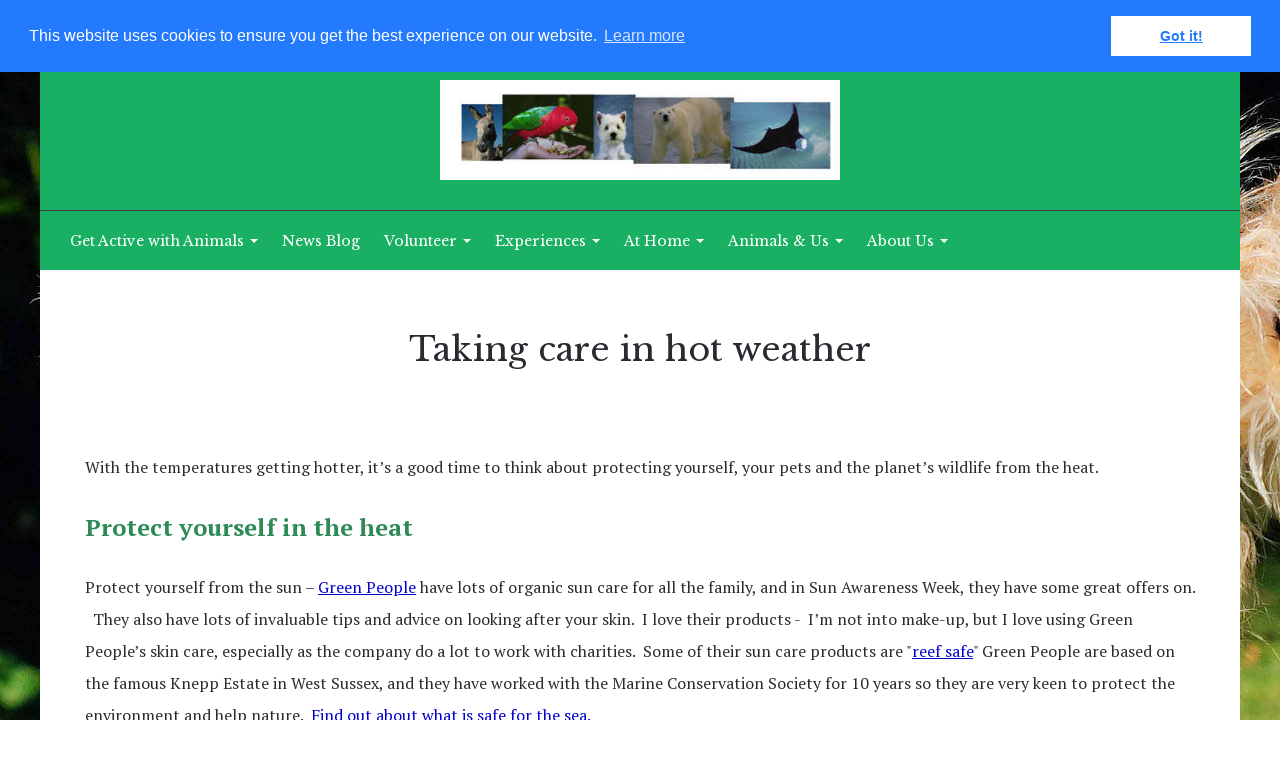

--- FILE ---
content_type: text/html; charset=utf-8
request_url: https://www.getactivewithanimals.com/hot-weather-care
body_size: 15556
content:

<!DOCTYPE html> <!--[if lt IE 7]> <html class="no-js ie lt-ie10 lt-ie9 lt-ie8 lt-ie7"> <![endif]--> <!--[if IE 7]> <html class="no-js ie ie7 lt-ie10 lt-ie9 lt-ie8"> <![endif]--> <!--[if IE 8]> <html class="no-js ie ie8 lt-ie10 lt-ie9"> <![endif]--> <!--[if IE 9]> <html class="no-js ie ie9 lt-ie10"> <![endif]--> <!--[if gt IE 9]> <html class="no-js ie not-ie-legacy"> <![endif]--> <!--[if !IE]><!--> <html class="wdk-theme no-js font-size--med"> <!--<![endif]--> <head> <meta http-equiv="X-UA-Compatible" content="IE=edge,chrome=1" /> <meta name="viewport" content="width=device-width, initial-scale=1.0" /> <meta name="format-detection" content="telephone=no" /> <link rel="stylesheet" href="https://assetsbeta.create-cdn.net/_assets/livesites/feature/content-builder/content-builder.min.css?3b417bd0dd9b52d458a920b3f4c48892"> <title>Taking care in hot weather</title> <meta name="keywords" content=""/> <meta name="description" content=""/> <meta name="MSSmartTagsPreventParsing" content="TRUE"/> <link rel="shortcut icon" href="/favicon_default.ico" /> <script src="https://assetsbeta.create-cdn.net/_assets/livesites/component/common/jquery-3.7.1.min.js?2c872dbe60f4ba70fb85356113d8b35e" type="text/javascript"></script><script src="https://assetsbeta.create-cdn.net/_assets/livesites/component/common/jquery-migrate-3.5.2.min.js?88d82ba2bc432aa8ea45a71fb47ebccf" type="text/javascript"></script><script src="/include/js/loader.js?8aa1406418d39cd4ee597d93f6c3b823"></script><!-- Global site tag (gtag.js) - Google Analytics --><script type="text/javascript" src="https://www.googletagmanager.com/gtag/js?id=G-JNE452KQ6T" async></script><script type="text/javascript" >    var siteid = 56506;
    window.dataLayer = window.dataLayer || [];
    function gtag(){dataLayer.push(arguments);}
    gtag('js', new Date());
    gtag('config', 'G-JNE452KQ6T', {
      'siteid': siteid
    });

        
    $(function(){
      if (window.events) {
        var shopCurrency = 'GBP';
        window.events.on('addToBasket', function (data, source) {
          if(gtag) {
            let item_list_id = 'product_page';
            let item_list_name = 'Product Page';

            if(source === 'category_page') {
              item_list_id = 'category_page';
              item_list_name = 'Category Page';
            }

            gtag("event", "add_to_cart", {
              currency: shopCurrency,
              value: data.price * data.quantity,
              items: [
                {
                item_id: data.ID,
                item_name: data.title,
                item_list_id: item_list_id,
                item_list_name: item_list_name,
                price: data.price,
                quantity: data.quantity,
                }
              ]
            });
          }
        });

        window.events.on('removeFromBasket', function (data) {
          if(gtag) {
            gtag("event", "remove_from_cart", {
              currency: shopCurrency,
              value: data.price * data.quantity,
              items: [
                {
                item_id: data.ID,
                item_name: data.title,
                item_list_id: 'basket',
                item_list_name: 'Basket',
                price: data.price,
                quantity: data.quantity,
                }
              ]
            });
          }
        })

        window.events.on('checkoutStart', function (data) {
          if(gtag) {
            let basketItems = data.basket.map(function(product) {
              return {
                item_id: product.ID,
                item_name: product.title,
                price: product.price,
                quantity: product.quantity
              }
            });

            gtag("event", "begin_checkout", {
              value: data.amount,
              currency: data.currency,
              items: basketItems
            });
          }

        });

        window.events.on('checkoutComplete', function (data) {
          if(gtag) {
            let basketItems = data.basket.map(function(product) {
              return {
                item_id: product.ID,
                item_name: product.title,
                price: product.price,
              }
            })

            gtag("event", "purchase", {
              currency: data.currency,
              transaction_id: data.transaction_id,
              value: data.amount,
              coupon: data.discount_code,
              shipping: data.postage_price,
              items: basketItems,
            })
          }
        });

        window.events.on('productView', function (data) {
          if(gtag) {
            gtag("event", "view_item", {
              currency: shopCurrency,
              value: 0,
              items: [
                {
                item_id: data.ID,
                item_name: data.title,
                item_list_id: "product_page",
                item_list_name: "Product Page",
                price: data.price
                }
              ]
            });
          }
        })

        window.events.on('checkoutStage', function (step) {
          if(gtag) {
            gtag("event", "checkout", {
              'step': step
            });
          }
        })

        window.events.on('formSubmitting', function(data){
          if(gtag) {
            gtag("event", "form_submit", data);
          }
        });
      }
    });
</script><link rel="stylesheet" type="text/css" href="https://fonts.googleapis.com/css?display=swap&family=PT+Serif:300,400,600,700"><link rel="stylesheet" type="text/css" href="https://fonts.googleapis.com/css?display=swap&family=Libre+Baskerville:300,400,600,700"><link rel="stylesheet" type="text/css" href="https://fonts.googleapis.com/css?display=swap&family=Open+Sans:300,400,600,700"><style>@font-face {font-family: "font awesome";font-style: normal;font-weight: normal;font-display: swap;src: url("https://create-cdn.net/_assets/fonts/template-fonts/icons/fontawesome/fontawesome.eot?20141125");src: url("https://create-cdn.net/_assets/fonts/template-fonts/icons/fontawesome/fontawesome.eot?iefix&20141125") format("embedded-opentype"), url("https://create-cdn.net/_assets/fonts/template-fonts/icons/fontawesome/fontawesome.woff?20141125") format("woff"), url("https://create-cdn.net/_assets/fonts/template-fonts/icons/fontawesome/fontawesome.ttf?20141125") format("truetype"), url("https://create-cdn.net/_assets/fonts/template-fonts/icons/fontawesome/fontawesome.svg#font-awesome?20141125") format("svg"),url("https://create-cdn.net/_assets/fonts/template-fonts/icons/fontawesome/fontawesome.ttf?20141125") format("truetype")}</style><script>window.createSite = {"pageid":"4788949"};</script><link rel="stylesheet" href="https://assetsbeta.create-cdn.net/_assets/livesites/component/modal/modal.min.css?0712ddff8bb7c2ec4838ba17b29103f7" /><link rel="stylesheet" href="https://assetsbeta.create-cdn.net/_assets/livesites/component/session/session.min.css?d14ed9b57555828f24e1c7c78a5bfc7b" /><script type="text/javascript" src="https://assetsbeta.create-cdn.net/_assets/livesites/component/modal/modal.min.js?66520fc5d9421d9b4022a8910d693cbe" async></script><script src="https://assetsbeta.create-cdn.net/_assets/livesites/component/session/session.min.js?e9b6512c3cd27c880a4cc1ed03166ee2" defer></script><script src="https://assetsbeta.create-cdn.net/_assets/livesites/component/page-events/page-events.min.js?64345003a6529e9ec6053cb77419e3db"></script>    <meta http-equiv="imagetoolbar" content="no"> <script type="text/javascript">
        var message = "" ;

        function clickIE (){
        if ( document . all ){
        ( message );
        return false ;
        }
        }

        function clickNS ( e ){
        if ( document . layers || ( document . getElementById && ! document . all )){
        if ( e . which == 2 || e . which == 3 ){
        ( message );
        return false ;
        }
        }
        }

        if ( document . layers ){
        document . captureEvents ( Event . MOUSEDOWN );
        document . onmousedown = clickNS ;
        } else {
        document . onmouseup = clickNS ;
        document . oncontextmenu = clickIE ;
        }
        document . oncontextmenu = new Function( "return false" )


        function disableselect(e){
        return false
        }

        function reEnable(){
        return true
        }

        //if IE4+
        document.onselectstart=new Function ("return false")</script> <script src="https://assetsbeta.create-cdn.net/_assets/livesites/component/basket/basket.min.js?e1679b6159bb71c40ac7e4cf026ab9d4" async type="text/javascript"></script><link rel='stylesheet' href='/theme.min.css?8aa1406418d39cd4ee597d93f6c3b823' type='text/css' /><link rel="stylesheet" type="text/css" href="/palette.css?8aa1406418d39cd4ee597d93f6c3b823" media="screen"><!--Theme JS--><script type="text/javascript">function detect_ie(){var e=window.navigator.userAgent,t=e.indexOf("MSIE ");if(t>0){parseInt(e.substring(t+5,e.indexOf(".",t)),10);document.querySelector("html").className+=" ie"}else{if(e.indexOf("Trident/")>0){var n=e.indexOf("rv:");parseInt(e.substring(n+3,e.indexOf(".",n)),10);document.querySelector("html").className+=" ie"}else{var d=e.indexOf("Edge/");if(!(d>0))return document.querySelector("html").className+=" not-ie",!1;parseInt(e.substring(d+5,e.indexOf(".",d)),10);document.querySelector("html").className+=" edge"}}}function hasFlexGapSupport(){const e=document.createElement("div");e.style.display="flex",e.style.flexDirection="column",e.style.rowGap="1px",e.appendChild(document.createElement("div")),e.appendChild(document.createElement("div")),document.body.appendChild(e);const t=1===e.scrollHeight;return e.parentNode.removeChild(e),t}document.addEventListener("DOMContentLoaded",(function(){detect_ie();/iPad|iPhone|iPod/.test(navigator.userAgent)&&!window.MSStream&&!hasFlexGapSupport()&&document.documentElement.classList.add("flex-gap-not-supported")}));</script><script type="application/ld+json">
				{
				  "@context": "http://schema.org",
				  "@type": "WebSite",
				  "url": "https://www.getactivewithanimals.com/",
				  "potentialAction": {
				    "@type": "SearchAction",
				    "target": "https://www.getactivewithanimals.com/shop/search.php?q={search_term_string}",
				    "query-input": "required name=search_term_string"
				  }
				}</script><script>!function(e,t,n){function r(e,t){return typeof e===t}function s(){var e,t,n,s,i,o,a;for(var l in w)if(w.hasOwnProperty(l)){if(e=[],t=w[l],t.name&&(e.push(t.name.toLowerCase()),t.options&&t.options.aliases&&t.options.aliases.length))for(n=0;n<t.options.aliases.length;n++)e.push(t.options.aliases[n].toLowerCase());for(s=r(t.fn,"function")?t.fn():t.fn,i=0;i<e.length;i++)o=e[i],a=o.split("."),1===a.length?S[a[0]]=s:(!S[a[0]]||S[a[0]]instanceof Boolean||(S[a[0]]=new Boolean(S[a[0]])),S[a[0]][a[1]]=s),y.push((s?"":"no-")+a.join("-"))}}function i(e){var t=b.className,n=S._config.classPrefix||"";if(x&&(t=t.baseVal),S._config.enableJSClass){var r=new RegExp("(^|\\s)"+n+"no-js(\\s|$)");t=t.replace(r,"$1"+n+"js$2")}S._config.enableClasses&&(t+=" "+n+e.join(" "+n),x?b.className.baseVal=t:b.className=t)}function o(){return"function"!=typeof t.createElement?t.createElement(arguments[0]):x?t.createElementNS.call(t,"http://www.w3.org/2000/svg",arguments[0]):t.createElement.apply(t,arguments)}function a(e){return e.replace(/([a-z])-([a-z])/g,function(e,t,n){return t+n.toUpperCase()}).replace(/^-/,"")}function l(){var e=t.body;return e||(e=o(x?"svg":"body"),e.fake=!0),e}function f(e,n,r,s){var i,a,f,u,c="modernizr",d=o("div"),p=l();if(parseInt(r,10))for(;r--;)f=o("div"),f.id=s?s[r]:c+(r+1),d.appendChild(f);return i=o("style"),i.type="text/css",i.id="s"+c,(p.fake?p:d).appendChild(i),p.appendChild(d),i.styleSheet?i.styleSheet.cssText=e:i.appendChild(t.createTextNode(e)),d.id=c,p.fake&&(p.style.background="",p.style.overflow="hidden",u=b.style.overflow,b.style.overflow="hidden",b.appendChild(p)),a=n(d,e),p.fake?(p.parentNode.removeChild(p),b.style.overflow=u,b.offsetHeight):d.parentNode.removeChild(d),!!a}function u(e,t){return!!~(""+e).indexOf(t)}function c(e,t){return function(){return e.apply(t,arguments)}}function d(e,t,n){var s;for(var i in e)if(e[i]in t)return n===!1?e[i]:(s=t[e[i]],r(s,"function")?c(s,n||t):s);return!1}function p(e){return e.replace(/([A-Z])/g,function(e,t){return"-"+t.toLowerCase()}).replace(/^ms-/,"-ms-")}function v(t,n,r){var s;if("getComputedStyle"in e){s=getComputedStyle.call(e,t,n);var i=e.console;if(null!==s)r&&(s=s.getPropertyValue(r));else if(i){var o=i.error?"error":"log";i[o].call(i,"getComputedStyle returning null, its possible modernizr test results are inaccurate")}}else s=!n&&t.currentStyle&&t.currentStyle[r];return s}function m(t,r){var s=t.length;if("CSS"in e&&"supports"in e.CSS){for(;s--;)if(e.CSS.supports(p(t[s]),r))return!0;return!1}if("CSSSupportsRule"in e){for(var i=[];s--;)i.push("("+p(t[s])+":"+r+")");return i=i.join(" or "),f("@supports ("+i+") { #modernizr { position: absolute; } }",function(e){return"absolute"==v(e,null,"position")})}return n}function g(e,t,s,i){function l(){c&&(delete P.style,delete P.modElem)}if(i=!r(i,"undefined")&&i,!r(s,"undefined")){var f=m(e,s);if(!r(f,"undefined"))return f}for(var c,d,p,v,g,h=["modernizr","tspan","samp"];!P.style&&h.length;)c=!0,P.modElem=o(h.shift()),P.style=P.modElem.style;for(p=e.length,d=0;d<p;d++)if(v=e[d],g=P.style[v],u(v,"-")&&(v=a(v)),P.style[v]!==n){if(i||r(s,"undefined"))return l(),"pfx"!=t||v;try{P.style[v]=s}catch(y){}if(P.style[v]!=g)return l(),"pfx"!=t||v}return l(),!1}function h(e,t,n,s,i){var o=e.charAt(0).toUpperCase()+e.slice(1),a=(e+" "+z.join(o+" ")+o).split(" ");return r(t,"string")||r(t,"undefined")?g(a,t,s,i):(a=(e+" "+j.join(o+" ")+o).split(" "),d(a,t,n))}var y=[],w=[],C={_version:"3.4.0",_config:{classPrefix:"",enableClasses:!0,enableJSClass:!0,usePrefixes:!0},_q:[],on:function(e,t){var n=this;setTimeout(function(){t(n[e])},0)},addTest:function(e,t,n){w.push({name:e,fn:t,options:n})},addAsyncTest:function(e){w.push({name:null,fn:e})}},S=function(){};S.prototype=C,S=new S,S.addTest("eventlistener","addEventListener"in e),S.addTest("svg",!!t.createElementNS&&!!t.createElementNS("http://www.w3.org/2000/svg","svg").createSVGRect);var b=t.documentElement;S.addTest("classlist","classList"in b);var x="svg"===b.nodeName.toLowerCase();S.addTest("srcset","srcset"in o("img")),S.addTest("inlinesvg",function(){var e=o("div");return e.innerHTML="<svg/>","http://www.w3.org/2000/svg"==("undefined"!=typeof SVGRect&&e.firstChild&&e.firstChild.namespaceURI)});var T=function(){function e(e,t){var s;return!!e&&(t&&"string"!=typeof t||(t=o(t||"div")),e="on"+e,s=e in t,!s&&r&&(t.setAttribute||(t=o("div")),t.setAttribute(e,""),s="function"==typeof t[e],t[e]!==n&&(t[e]=n),t.removeAttribute(e)),s)}var r=!("onblur"in t.documentElement);return e}();C.hasEvent=T;var E=C.testStyles=f,_=function(){var e=navigator.userAgent,t=e.match(/w(eb)?osbrowser/gi),n=e.match(/windows phone/gi)&&e.match(/iemobile\/([0-9])+/gi)&&parseFloat(RegExp.$1)>=9;return t||n}();_?S.addTest("fontface",!1):E('@font-face {font-family:"font";src:url("https://")}',function(e,n){var r=t.getElementById("smodernizr"),s=r.sheet||r.styleSheet,i=s?s.cssRules&&s.cssRules[0]?s.cssRules[0].cssText:s.cssText||"":"",o=/src/i.test(i)&&0===i.indexOf(n.split(" ")[0]);S.addTest("fontface",o)}),S.addTest("details",function(){var e,t=o("details");return"open"in t&&(E("#modernizr details{display:block}",function(n){n.appendChild(t),t.innerHTML="<summary>a</summary>b",e=t.offsetHeight,t.open=!0,e=e!=t.offsetHeight}),e)});var R="Moz O ms Webkit",z=C._config.usePrefixes?R.split(" "):[];C._cssomPrefixes=z;var L=function(t){var r,s=prefixes.length,i=e.CSSRule;if("undefined"==typeof i)return n;if(!t)return!1;if(t=t.replace(/^@/,""),r=t.replace(/-/g,"_").toUpperCase()+"_RULE",r in i)return"@"+t;for(var o=0;o<s;o++){var a=prefixes[o],l=a.toUpperCase()+"_"+r;if(l in i)return"@-"+a.toLowerCase()+"-"+t}return!1};C.atRule=L;var j=C._config.usePrefixes?R.toLowerCase().split(" "):[];C._domPrefixes=j;var N={elem:o("modernizr")};S._q.push(function(){delete N.elem});var P={style:N.elem.style};S._q.unshift(function(){delete P.style}),C.testAllProps=h;var A=C.prefixed=function(e,t,n){return 0===e.indexOf("@")?L(e):(e.indexOf("-")!=-1&&(e=a(e)),t?h(e,t,n):h(e,"pfx"))};S.addTest("objectfit",!!A("objectFit"),{aliases:["object-fit"]}),s(),i(y),delete C.addTest,delete C.addAsyncTest;for(var k=0;k<S._q.length;k++)S._q[k]();e.Modernizr=S}(window,document);
function jsload(e,t){if(0===e.indexOf("/_assets/")&&(e=createCDNPath+e),jsload_files.indexOf(e)===-1){if("function"==typeof t){var s=document.createElement("script"),a=document.getElementsByTagName("script")[0];s.src=e,a.parentNode.insertBefore(s,a),t&&(s.onload=t)}else document.write(unescape('%3Cscript src="'+e+'"%3E%3C/script%3E'));jsload_files.push(e)}}var jsload_files=[];if("undefined"==typeof createCDNPath)var createCDNPath="https://create-cdn.net";

		 	if( ! Modernizr.classlist ){
				jsload('/_assets/shared/component/polyfill-classlist/polyfill-classlist.min.js');
		 	}
		

		 	if( ! Modernizr.eventlistener ){
				jsload('/_assets/shared/component/polyfill-eventlistener/polyfill-eventlistener.min.js');
		 	}</script> <style>
      body, .font--content { font-family: "PT Serif",serif; }
				.font--heading { font-family: "Libre Baskerville",serif; }
				.font--logo { font-family: "Open Sans",sans-serif; }
				.i { font-family: "font awesome" ; }      /* A comment to stop the syntax highlighting from breaking */

      /* Add the template background options */

      html {<!--WDK: templateoption:templatebg-->
      }</style> <link rel="stylesheet" href="https://create-cdn.net/_assets/livesites/component/csswizardry-grids-responsive/csswizardry-grids-responsive.min.css?20150528"> <!--[if lt IE 9]> <script src="https://create-cdn.net/_assets/livesites/component/html5shiv/html5shiv.min.js"></script> <![endif]--> <script>
      var firstBlock, headerBlock, blockContent
      function incorporateHeader() {
        // First-run setup
        if (!headerBlock) {
          firstBlock = document.querySelector('.block--incorporate-header')
          // If there's a sub-block, use that.
          if (firstBlock.querySelector('.block')) {
            firstBlock = firstBlock.querySelector('.block')
          }

          blockContent = firstBlock.getElementsByClassName('block__content')[0]
          if (!blockContent) {
            blockContent = firstBlock
          }
          headerBlock = document.getElementById('site-navigation')
          // Split and find as running the regex directly on className did not work.
          var firstBlockPalette = firstBlock.className.split(' ').find(function (e) {
            return /^palette-[a-zA-Z0-9_-]+$/.test(e)
          })
          var headerBlocks = headerBlock.children
          for (var i = 0; i < headerBlocks.length; i++) {
            //Remove existing palette class
            headerBlocks[i].className.replace(/(s|^)palette-[a-zA-Z0-9_-]+($|s)/, ' ')
            if (firstBlockPalette) {
              headerBlocks[i].classList.add(firstBlockPalette)
            }
          }
          // The header now needs the incorporated class
          headerBlock.classList.add('header--incorporated')
          // Re-run on resize
          window.addEventListener('resize', incorporateHeader, true)
          // Run again when things have finished running
          window.setTimeout(incorporateHeader, 0)

          var headerImages = headerBlock.querySelectorAll('img')
          for (var i = 0; i < headerImages.length; i++) {
            var image = headerImages[i]
            image.addEventListener('load', incorporateHeader)
          }
        }
        var headerHeight = headerBlock.scrollHeight
        document.body.style.setProperty('--header-height', headerHeight + 'px')
      }</script> </head> <body class="wdk_columnCount_1 has-complementary--secondary has-banner--type-text has-wallpaper page-type-standard has-shop heading--med button--square theme--button-square theme--corner-square theme--corner-radius-medium theme--card-solid theme--divider-solid theme--link-underline wdk-theme-body template-rwd template-structure-167"> <div id="site-wrapper" class="site-wrapper"> <header id="site-navigation" class="site-header is-content-builder"> <span class="rendered-assets"><link href="https://assetsbeta.create-cdn.net/_assets/livesites/feature/content-builder/static/css/sticky-header.min.css?3.53.5" rel="stylesheet" /></span><section data-save-timestamp="1698442362485" id="block_1190770" data-cb-blocktype="StackedHeader" data-cb-version="3.53.5" data-menu-font="heading" data-menu-bar-style="border" data-header-bar-style="solid" class="block js-block--padded-content has-sticky-header js-block--block_1190 b-header block--header StackedHeader block--horizontal-content-left"><!----> <div data-name="header-bar" class="b-header__bar is-solid"><!----> <div class="b-container"><div class="b-row"><div class="b-col-12 b-flex--xs"><div class="b-header__item-wrapper has-items-inline--xs is-aligned-left is-nested" style="display:none;"> <div class="b-header__item b-flex--shrink-0 b-line-height--0"><!----></div></div> <div class="b-header__item-wrapper has-items-inline--xs is-aligned-center is-nested" style="display:none;"><div class="b-header__item b-flex--shrink-0 b-text-left--xs is-hidden-on-mobile"><!----></div></div> <div class="b-header__item-wrapper has-items-inline--xs is-aligned-right is-nested"><div class="b-line-height b-header__item b-text-right--xs is-hidden-on-mobile"><!----></div> <div class="b-header__item b-flex--shrink-0 b-line-height--0"><ul data-name="account-shop-icons" data-element="EditableAccountShopIcons" type="EditableAccountShopIcons" class="b-account-shop-icons sm sm-shop b-line-height--0"><!----> <li data-name="shopbasket" data-sm-reverse="true" data-element="EditableShopBasket" type="EditableShopBasket" class="editable-element editable-element--shop-basket shop-basket sm-shop-toggle-wrapper"></li></ul></div></div></div></div></div></div> <div class="block__content--pad-top-25 block__content--pad-bottom-25 block__content"> <div class="b-container-wrapper"><div class="b-container"><div class="b-row"><div class="b-col-12"><div class="b-text-center--xs b-header__item-wrapper has-items-inline--md is-aligned-center"><div itemscope="itemscope" itemtype="http://schema.org/Organization" class="b-header__item b-line-height--0 is-full-row-on-mobile is-logo"><a data-name="logo" itemprop="url" href="/" data-element="EditableCreateLogo" type="EditableCreateLogo" class="editable-element editable-element--logo logo-container"><!----> <figure data-name="logo-image" data-imagesize="40" data-element="EditableImage" type="EditableImage" itemprop="logo" class="editable-element editable-element--image b-img has-max-sizes" style="--image-size:40;--image-width-max:456px;--image-height-max:100px;"><div class="editable-element--image--original editable-element--image--cover"><img src="https://sites.create-cdn.net/siteimages/5/6/5/56506/357559.jpg" data-id="357559" alt="" sizes="" class="logo logo--image cb-editable-img" style="object-position:50% 50%;font-family:'object-fit: cover; object-position: 50% 50%;';" loading="eager" data-final-tag="true"></div></figure></a></div> <div class="b-header__item b-flex--grow-1 b-text-right--md is-full-row-on-mobile" style="display:none;"><!----></div></div></div></div></div></div> </div> <div class="b-header__menu-bar has-border"><!----> <div class="b-container-wrapper"><div class="b-container"><div class="b-row"><div id="site-menu" role="navigation" class="b-col-12"><div data-name="navigation" class="s-navigation text-left"><span class="b-display-contents--xs"><div data-name="nav" data-element="EditableNavigation" type="EditableNavigation" class="s-navigation__menu js-menu-nav-container editable-element editable-element--menu font--heading" style="font-size:0.875rem;"><button type="button" class="s-menu-icon hamburger hamburger--squeeze uneditable-element js-mobile-open"><span aria-hidden="true" class="hamburger-box"><span class="hamburger-inner icon"></span></span></button> <nav data-name="menu" class="js-menu-nav b-line-height--0 s-menu s-menu--reset-margin"><button type="button" class="s-menu-close hamburger hamburger--squeeze is-active js-mobile-inside-close b-padding-y-30--xs b-padding-x-30--xs b-line-height--xs"><span aria-hidden="true" class="hamburger-box"><span class="hamburger-inner icon"></span></span></button> <div class="s-menu-container js-menu-container"><span class="js-menu__container-block_1190_sticky--false b-display-inline-block--md s-menu--loading"> <ul class="js-menu  "> <li class="js-menu__more-item-block_1190_sticky--false "> <a  href="/">
                    Get Active with Animals                  </a> <ul class="js-menu  "> <li class="js-menu__more-item-block_1190_sticky--false "> <a target="_blank" href="https://www.animalscharities.co.uk/page_3225930.html">
                    2026 Animal Awareness Days                  </a> </li> <li class="js-menu__more-item-block_1190_sticky--false "> <a target="_blank" href="https://www.takeactionforwildlifeconservation.com/blog/take-part-rspb-big-garden-birdwatch">
                    Take part in Bird Counts in January & February!                  </a> </li> <li class="js-menu__more-item-block_1190_sticky--false "> <a target="_blank" href="https://www.getactivewithanimals.com/blog/read_202463/20-off-animal-experiences-at-into-the-blue.html">
                    15% off animal experiences at Into the Blue                  </a> </li> </ul> </li> <li class="js-menu__more-item-block_1190_sticky--false "> <a  href="/blog/">
                    News Blog                  </a> </li> <li class="js-menu__more-item-block_1190_sticky--false "> <a  href="/volunteer.html">
                    Volunteer                  </a> <ul class="js-menu  "> <li class="js-menu__more-item-block_1190_sticky--false "> <a  href="/britishwildlife.html">
                    British Wildlife                  </a> <ul class="js-menu  "> <li class="js-menu__more-item-block_1190_sticky--false "> <a  href="/volunteer-for-wildlife.html">
                    Volunteer for wildlife                  </a> </li> <li class="js-menu__more-item-block_1190_sticky--false "> <a  href="/charities.html">
                    Charities                  </a> </li> <li class="js-menu__more-item-block_1190_sticky--false "> <a  href="/volunteer-with-amphibians-and-reptiles.html">
                    Volunteer with Amphibians and Reptiles                  </a> </li> <li class="js-menu__more-item-block_1190_sticky--false "> <a  href="/adder.html">
                    Help Adders                  </a> </li> <li class="js-menu__more-item-block_1190_sticky--false "> <a  href="/volunteer-for-red-squirrel-conservation.html">
                    Volunteer for Red Squirrel Conservation                  </a> </li> <li class="js-menu__more-item-block_1190_sticky--false "> <a  href="/woodlandanimals">
                    Woodland Animals                  </a> </li> <li class="js-menu__more-item-block_1190_sticky--false "> <a  href="/wetlands.html">
                    Wetlands                  </a> </li> <li class="js-menu__more-item-block_1190_sticky--false "> <a  href="/shark-conservation.html">
                    Shark Conservation                  </a> <ul class="js-menu  "> <li class="js-menu__more-item-block_1190_sticky--false "> <a target="_blank" href="https://www.getactivewithanimals.com/blog/read_204252/will-you-sign-the-big-shark-pledge.html">
                    The Big Shark Pledge                  </a> </li> </ul> </li> </ul> </li> <li class="js-menu__more-item-block_1190_sticky--false "> <a  href="/animalcharities.html">
                    Help Animals                  </a> <ul class="js-menu  "> <li class="js-menu__more-item-block_1190_sticky--false "> <a  href="/helpdog.html">
                    Help dogs                  </a> </li> <li class="js-menu__more-item-block_1190_sticky--false "> <a  href="/shortconservationvolunteerholidayseurope.html">
                    Conservation Holidays, Europe                  </a> </li> <li class="js-menu__more-item-block_1190_sticky--false "> <a  href="/puffins.html">
                    Puffins                  </a> </li> <li class="js-menu__more-item-block_1190_sticky--false "> <a  href="/volunteerwithbears.html">
                    Volunteer with Bears                  </a> </li> <li class="js-menu__more-item-block_1190_sticky--false "> <a  href="/polar-bears.html">
                    Polar bears                  </a> </li> </ul> </li> <li class="js-menu__more-item-block_1190_sticky--false "> <a  href="/thecountryside.html">
                    The Countryside                  </a> <ul class="js-menu  "> <li class="js-menu__more-item-block_1190_sticky--false "> <a  href="/pleasetakerubbishhomeforanimalssake.html">
                    A plea from wildlife                  </a> </li> <li class="js-menu__more-item-block_1190_sticky--false "> <a  href="/rambling.html">
                    Rambling                  </a> </li> <li class="js-menu__more-item-block_1190_sticky--false "> <a  href="/hot-weather-care">
                    Hot weather care                  </a> </li> </ul> </li> </ul> </li> <li class="js-menu__more-item-block_1190_sticky--false "> <a  href="/experiencedays.html">
                    Experiences                  </a> <ul class="js-menu  "> <li class="js-menu__more-item-block_1190_sticky--false "> <a  href="/wildlifephotography.html">
                    Wildlife Photography                  </a> <ul class="js-menu  "> <li class="js-menu__more-item-block_1190_sticky--false "> <a  href="/petphotoshoot.html">
                    Pet Photoshoot                  </a> </li> <li class="js-menu__more-item-block_1190_sticky--false "> <a  href="/animalphotography.html">
                    Pet Photography                  </a> </li> </ul> </li> <li class="js-menu__more-item-block_1190_sticky--false "> <a  href="/shirehorses.html">
                    Shire Horses                  </a> </li> <li class="js-menu__more-item-block_1190_sticky--false "> <a  href="/birdsofpreyexperiences">
                    Birds of Prey Experiences                  </a> </li> <li class="js-menu__more-item-block_1190_sticky--false "> <a  href="/experiencedays-dogs.html">
                    Experience Days with Dogs                  </a> </li> <li class="js-menu__more-item-block_1190_sticky--false "> <a  href="/farm-visits-and-experiences">
                    Farm visits and experiences                  </a> </li> <li class="js-menu__more-item-block_1190_sticky--false "> <a  href="/pig-experiences.html">
                    Pig Experiences                  </a> </li> <li class="js-menu__more-item-block_1190_sticky--false "> <a  href="/wolves.html">
                    Wolf Experiences                  </a> </li> <li class="js-menu__more-item-block_1190_sticky--false "> <a  href="/donkeyexperiences.html">
                    Donkey Experiences                  </a> </li> <li class="js-menu__more-item-block_1190_sticky--false "> <a  href="/walkwithllamas.html">
                    Walk with Llamas                  </a> </li> <li class="js-menu__more-item-block_1190_sticky--false "> <a  href="/animalexperiencedayshorses.html">
                    Horse experience days                  </a> <ul class="js-menu  "> <li class="js-menu__more-item-block_1190_sticky--false "> <a  href="/horseridinghorseslessons.html">
                    Horse riding                  </a> </li> <li class="js-menu__more-item-block_1190_sticky--false "> <a  href="/wimpoles-heavy-horse-appeal.html">
                    Wimpole's Heavy Horses                  </a> </li> <li class="js-menu__more-item-block_1190_sticky--false "> <a  href="/rehomingahorse.html">
                    Rehoming a horse                  </a> </li> <li class="js-menu__more-item-block_1190_sticky--false "> <a  href="/ponymadhorsemad.html">
                    Pony Gifts for pony mad girls                  </a> </li> </ul> </li> <li class="js-menu__more-item-block_1190_sticky--false "> <a  href="/bigcatencounter.html">
                    Big Cat Experiences                  </a> </li> <li class="js-menu__more-item-block_1190_sticky--false "> <a target="_blank" href="https://www.giving-gifts.co.uk/alpaca-experiences.html">
                    Alpaca Experiences                  </a> </li> <li class="js-menu__more-item-block_1190_sticky--false "> <a  href="/owlexperience.html">
                    Owl Experience                  </a> <ul class="js-menu  "> <li class="js-menu__more-item-block_1190_sticky--false "> <a  href="/kent-owl-academy.html">
                    Kent Owl Academy                  </a> </li> </ul> </li> <li class="js-menu__more-item-block_1190_sticky--false "> <a  href="/meerkats.html">
                    Meerkats                   </a> </li> <li class="js-menu__more-item-block_1190_sticky--false "> <a  href="/keeperforaday.html">
                    Zoo Keeper for a Day                  </a> <ul class="js-menu  "> <li class="js-menu__more-item-block_1190_sticky--false "> <a  href="/junior-keeper.html">
                    Junior Keeper                  </a> </li> </ul> </li> <li class="js-menu__more-item-block_1190_sticky--false "> <a  href="/monkeyexperiences.html">
                    Monkey experiences                  </a> </li> <li class="js-menu__more-item-block_1190_sticky--false "> <a  href="/giraffes.html">
                    Giraffes                  </a> </li> <li class="js-menu__more-item-block_1190_sticky--false "> <a target="_blank" href="https://www.giving-gifts.co.uk/bee-keeping-experiences.html">
                    Bee Experiences                  </a> </li> <li class="js-menu__more-item-block_1190_sticky--false "> <a  href="/wildlife-park-and-safari-park-uk.html">
                    Wildlife Park and Safari Park                  </a> </li> <li class="js-menu__more-item-block_1190_sticky--false "> <a  href="/page_4989900">
                    Cow experiences                  </a> </li> </ul> </li> <li class="js-menu__more-item-block_1190_sticky--false "> <a  href="/animalactivities.html">
                    At Home                  </a> <ul class="js-menu  "> <li class="js-menu__more-item-block_1190_sticky--false "> <a  href="/getactivewithpet.html">
                    Get active with your pet                  </a> <ul class="js-menu  "> <li class="js-menu__more-item-block_1190_sticky--false "> <a  href="/leisuretime.html">
                    Fun at home                  </a> </li> <li class="js-menu__more-item-block_1190_sticky--false "> <a  href="/new-online-courses-with-cats-protection.html">
                    New online courses with Cats Protection                  </a> </li> <li class="js-menu__more-item-block_1190_sticky--false "> <a  href="/trainyourcat.html">
                    Train your cat                  </a> </li> <li class="js-menu__more-item-block_1190_sticky--false "> <a  href="/dogfun.html">
                    Dog fun                  </a> </li> <li class="js-menu__more-item-block_1190_sticky--false "> <a  href="/fostera.html">
                    Be a fosterer                  </a> </li> <li class="js-menu__more-item-block_1190_sticky--false "> <a  href="/cupsandmugs.html">
                    Animal Cups and Mugs                  </a> </li> </ul> </li> <li class="js-menu__more-item-block_1190_sticky--false "> <a  href="/feedthebirds.html">
                    Feed the birds                  </a> <ul class="js-menu  "> <li class="js-menu__more-item-block_1190_sticky--false "> <a  href="/special-offer-rspb-shop.html">
                    RSPB Shop                   </a> </li> </ul> </li> <li class="js-menu__more-item-block_1190_sticky--false "> <a  href="/watch-a-webcam.html">
                    Watch a Webcam!                  </a> </li> <li class="js-menu__more-item-block_1190_sticky--false "> <a  href="/wildlife-gardening.html">
                    Wildlife Gardening                  </a> </li> <li class="js-menu__more-item-block_1190_sticky--false "> <a  href="/thehedgehog.html">
                    Help Hedgehogs                  </a> </li> <li class="js-menu__more-item-block_1190_sticky--false "> <a  href="/10-things-to-do-with-trees.html">
                    10 Things to do With Trees                  </a> </li> <li class="js-menu__more-item-block_1190_sticky--false "> <a  href="/animalcarecourses.html">
                    Animal Care courses                  </a> </li> <li class="js-menu__more-item-block_1190_sticky--false "> <a  href="/careerswithanimals.html">
                    Careers With Animals                  </a> </li> </ul> </li> <li class="js-menu__more-item-block_1190_sticky--false "> <a  href="/animalspeople.html">
                    Animals & Us                  </a> <ul class="js-menu  "> <li class="js-menu__more-item-block_1190_sticky--false "> <a  href="/animalsandpeople.html">
                    Animal-Human Bond                  </a> </li> <li class="js-menu__more-item-block_1190_sticky--false "> <a  href="/helppeople.html">
                    Help people                  </a> </li> <li class="js-menu__more-item-block_1190_sticky--false "> <a  href="/horsesandhealth.html">
                    Horses and Health                  </a> </li> <li class="js-menu__more-item-block_1190_sticky--false "> <a  href="/animalsvolunteer.html">
                    Animals volunteer                  </a> </li> </ul> </li> <li class="js-menu__more-item-block_1190_sticky--false "> <a  href="/aboutus.html">
                    About Us                  </a> <ul class="js-menu  "> <li class="js-menu__more-item-block_1190_sticky--false "> <a  href="/usefullinks.html">
                    Links                  </a> </li> <li class="js-menu__more-item-block_1190_sticky--false "> <a  href="/cookieandprivacy.html">
                    Cookie & Privacy Policy                  </a> </li> <li class="js-menu__more-item-block_1190_sticky--false "> <a  href="/disclaimers.html">
                    Disclaimers & Policies                  </a> </li> <li class="js-menu__more-item-block_1190_sticky--false "> <a  href="/contactus.html">
                    Contact us                  </a> </li> </ul> </li> <li class="js-menu__more-container-block_1190_sticky--false b-display-none--xs"> <a>More</a> <ul></ul> </li> </ul> </span></div> </nav></div></span></div></div></div></div></div></div></section><span class="rendered-assets"><script src="https://assetsbeta.create-cdn.net/_assets/livesites/feature/content-builder/static/js/jquery.smartmenus.min.js?3.53.5"></script> <script src="https://assetsbeta.create-cdn.net/_assets/livesites/feature/content-builder/static/js/menu-resize.min.js?3.53.5"></script> <script src="https://assetsbeta.create-cdn.net/_assets/livesites/feature/content-builder/static/js/sticky-header.min.js?3.53.5"></script></span><span class="rendered-assets"><script>
  if (typeof trackUnsplashImages === 'undefined') {
    function trackUnsplashImages () {
      let unsplashImages = document.querySelectorAll('.js-track-unsplash,.cb-track-unsplash')
      let unsplashIDs = []
      for (var img of unsplashImages) {
        unsplashIDs.push(img.getAttribute('data-external-id'))
      }

      if ( unsplashIDs.length ) {
        // Create an img tag to go to the tracking url
        let img = document.createElement('img')
        img.src = 'https://views.unsplash.com/v?app_id=92877&photo_id=' + unsplashIDs.join()
      }
    }

    document.addEventListener('DOMContentLoaded', function () {
      trackUnsplashImages();
    });
  }</script> <script>initMenuResize("js-menu__container-block_1190_sticky--false", "js-menu__more-container-block_1190_sticky--false")</script></span> </header> <main id="site-content" class="structure__item structure__item--page site-content"> <div class="structure__item__utility clearfix"> <div role="main" class="site-main"> <h1
              class="site-main__page-title wdk_content-pagetitle heading heading--alpha font--heading"
            > <span class="heading__utility">Taking care in hot weather</span> </h1> <p>&nbsp;</p> <p>With the temperatures getting hotter, it&rsquo;s a good time to think about protecting yourself, your pets and the planet&rsquo;s wildlife from the heat.</p> <p><span style="font-size: 18pt; color: #2e8b57;"><strong>Protect yourself in the heat</strong></span></p> <p>Protect yourself from the sun &ndash; <a href="https://tidd.ly/3kYGjsv" target="_blank">Green People</a> have lots of organic sun care for all the family, and in Sun Awareness Week, they have some great offers on. &nbsp;&nbsp;They also have lots of invaluable tips and advice on looking after your skin.&nbsp; I love their products -&nbsp; I&rsquo;m not into make-up, but I love using Green People&rsquo;s skin care, especially as the company do a lot to work with charities.&nbsp; Some of their sun care products are "<a href="https://tidd.ly/3wdBMY4" target="_blank">reef safe</a>" Green People are based on the famous Knepp Estate in West Sussex, and they have worked with the Marine Conservation Society for 10 years so they are very keen to protect the environment and help nature.&nbsp; <a href="https://tidd.ly/38mfStV" target="_blank">Find out about what is safe for the sea.</a></p> <p style="text-align: center;"><a href="https://tidd.ly/3wlVQHZ" target="_blank"><img style="border: 0px; border-style: none;" title="Green People has a number of products to care for your skin in the sun" src="https://sites.create-cdn.net/siteimages/5/6/5/56506/19/9/7/19971231/480x480.jpg?1652301415" alt="Green People has a number of products to care for your skin in the sun" width="403" height="403" loading="lazy" data-pin-media="https://sites.create-cdn.net/siteimages/5/6/5/56506/19/9/7/19971231/480x480.jpg?1652301415" data-final-tag="true"></a><br /><a href="https://tidd.ly/3wlVQHZ" target="_blank">Green People </a>has a number of products to care for your skin in the sun<br />and many of these sun care goodies are reef safe, to protect our environment.<br /><br /></p> <p><span style="color: #2e8b57;"><strong><span style="font-size: 18pt;">Make sure you&rsquo;ve all got plenty of water</span></strong></span></p> <p>Water for yourself &ndash; and drop the plastic bottle single use, get a water bottle which you can take with you everywhere.&nbsp; <a href="https://www.refill.org.uk/" target="_blank">Refill</a>&nbsp;has lots of information about where you can re-fill your bottle when you&rsquo;re out and about.<br /><br /></p> <p style="text-align: center;"><a href="https://prf.hn/l/MbXRER3/" target="_blank"><img style="border: 0px; border-style: none;" title="Water is life bird bath and drinker from the RSPB" src="https://sites.create-cdn.net/siteimages/5/6/5/56506/19/9/7/19971215/500x500.jpg?1652301006" alt="Water is life bird bath and drinker from the RSPB" width="471" height="471" loading="lazy" data-pin-media="https://sites.create-cdn.net/siteimages/5/6/5/56506/19/9/7/19971215/560x560.jpg?1652301006" srcset="https://sites.create-cdn.net/siteimages/5/6/5/56506/19/9/7/19971215/500x500.jpg?1652301006, https://sites.create-cdn.net/siteimages/5/6/5/56506/19/9/7/19971215/560x560.jpg?1652301006 1.12x" data-final-tag="true"></a><br />Give the birds, bees and other insects in your garden the perfect place to drink and bathe<br />- the<a href="https://prf.hn/l/MbXRER3/" target="_blank"> RSPB has some great bird baths to choose fro</a>m<br /><br /></p> <p>Don&rsquo;t forget your pets and livestock &ndash; they can&rsquo;t turn the tap on as we can &ndash; well, there are no doubt some who CAN turn the tap on and cause a lot of damage in the process.&nbsp; But please if you&rsquo;re out walking with your dog, remember they need water breaks just as much as you do.&nbsp; The <a href="https://tidd.ly/39UEtXg" target="_blank">Prestige Pet Products Road Refresher </a>is a great water bowl for the car, and you can always carry a fold up water bowl for your dog on walkies.&nbsp; Why not thank places which leave water bowls out for dogs on social media to encourage more shops and cafes, bars and restaurants to do it?</p> <p style="text-align: left;">Wildlife need water as well, especially as river levels run low.&nbsp; The <a href="https://prf.hn/l/MbXRER3/" target="_blank">RSPB</a> and Garden Wildlife Direct both have lots of different types of water baths and bowls, perfect for the wildlife in your garden.&nbsp; The <a style="font-size: 12pt;" href="https://www.rspb.org.uk/birds-and-wildlife/advice/gardening-for-wildlife/water-for-wildlife/making-a-pond/" target="_blank">RSPB also has information on putting in a pond</a> &ndash; it doesn&rsquo;t have to be the size of the Atlantic, a small washing up bowl will do, so long as you put something in there to enable wildlife to climb out.</p> <p>&nbsp;</p> <p style="text-align: center;"><a href="https://tidd.ly/3PrjewD" target="_blank"><img style="border: 0px; border-style: none;" title="Garden Wildlife Direct have a range of water baths for the garden" src="https://sites.create-cdn.net/siteimages/5/6/5/56506/19/9/7/19971198/500x500.jpg?1652299838" alt="Garden Wildlife Direct have a range of water baths for the garden" width="404" height="404" loading="lazy" data-pin-media="https://sites.create-cdn.net/siteimages/5/6/5/56506/19/9/7/19971198/600x600.jpg?1652299838" srcset="https://sites.create-cdn.net/siteimages/5/6/5/56506/19/9/7/19971198/500x500.jpg?1652299838, https://sites.create-cdn.net/siteimages/5/6/5/56506/19/9/7/19971198/600x600.jpg?1652299838 1.2x" data-final-tag="true"></a><br /><a href="https://tidd.ly/3PrjewD" target="_blank">Garden Wildlife Direct</a> have a range of water baths for the garden</p> <p><span style="font-size: 12pt;">You can also&nbsp;cut down on your water use wherever you can.</span></p> <p><span style="color: #2e8b57;"><strong><span style="font-size: 18pt;">Keep them cool!</span></strong></span></p> <p>Despite all the publicity about the dangers and cruelty of leaving dogs in cars on warm/hot days, there are still owners who do it.&nbsp; Be prepared for any findings by reminding yourself of what to do - the <a href="https://www.rspca.org.uk/adviceandwelfare/pets/dogs/health/dogsinhotcars" target="_blank">RSPCA has information on what to do when you find a dog in a car on a warm/hot day.</a>&nbsp; &nbsp;It also has <a href="https://www.rspca.org.uk/adviceandwelfare/seasonal/summer" target="_blank">seasonal information</a>, with details on caring for wildlife, pets and livestock.</p> <p>Please make sure all animals have access to shade from the sun at all times of the day &ndash; remember the sun moves round.<br /><br /></p> <p><strong><span style="font-size: 18pt; color: #2e8b57;">Choose with the planet in mind</span></strong></p> <p><br /> There are choices you can make to help keep our earth cooler.&nbsp;&nbsp;</p> <p>Tempted to have a hot tub?&nbsp; This will use a lot of water and energy so why not plant a small tree in your garden instead?&nbsp; You can benefit from its shade, and wildlife will love it year round.</p> <p><a href="https://scripts.affiliatefuture.com/AFShortUrl.aspx?id=35425" target="_blank">Send a tree or bush as a gift</a>&nbsp;instead of a bunch of flowers, perhaps as a wedding present, or a gift for occasions such as an anniversary, a wedding or a Christening;&nbsp; <a href="https://scripts.affiliatefuture.com/AFShortUrl.aspx?id=35425" target="_blank">Tree2mydoor.com</a> has a great selection, including indoor plants which can help purify the air<br /><br /></p> <p style="text-align: center;"><a href="https://scripts.affiliatefuture.com/AFShortUrl.aspx?id=35425" target="_blank"><img style="border: 0px; border-style: none;" title="Why not send a tree or bush gift instead of flowers?" src="https://sites.create-cdn.net/siteimages/5/6/5/56506/19/9/7/19971209/540x540.jpg?1652300239" alt="Why not send a tree or bush gift instead of flowers?" width="441" height="441" loading="lazy" data-pin-media="https://sites.create-cdn.net/siteimages/5/6/5/56506/19/9/7/19971209/540x540.jpg?1652300239" data-final-tag="true"></a><br />Why not send a tree or bush gift instead of flowers?<br />The Rowan Tree Gift sees buds and creamy-white flowers&nbsp; in spring <br />that release enticing fragrances and invite butterflies, birds, and bees.&nbsp;&nbsp;<br /><a href="https://scripts.affiliatefuture.com/AFShortUrl.aspx?id=35425" target="_blank">From Tree2mydoor.com</a><br /><br /></p> <p>Similarly rather than getting a paddling pool for your dog, why not <a href="https://tidd.ly/44Gxcoh" target="_blank">get a cooling wrap</a>&nbsp;over them?</p> <p>Going away on holiday?&nbsp; Offset your carbon emissions by making a donation to a charity such as the <a href="https://www.worldlandtrust.org/appeals/carbon-balanced-appeal/" target="_blank">World Land Trust</a> or <a href="https://treesforlife.org.uk/support/plant-a-tree/" target="_blank">Trees for Life </a>&nbsp;in the Scottish Highlands,&nbsp;or the <a href="https://tidd.ly/3wjYIVU" target="_blank">National Trust.</a></p> <p>Turn heat to your advantage:&nbsp;Use solar power to charge up items such as your mobile, ipad, tablet, laptop, and use a washing line outside to hang washing up to dry.&nbsp; &nbsp;And save water for your garden with a water but!&nbsp;&nbsp;</p> <p>&nbsp;</p> </div> </div> </main> <footer id="site-footer" class="site-footer is-content-builder"> <!----><section data-save-timestamp="1662022451848" id="block_1016932" data-cb-blocktype="SingleColumnFooter" data-cb-version="3.0.1" data-footer-bar-style="none" data-column-layout="equal-medium" class="block js-block--block_1016 block--pad-top-50 block--pad-bottom-50 b-footer block--footer SingleColumnFooter block--horizontal-content-center block--container-medium"><!----> <div class="block__content"><div class="b-container-wrapper"><div class="b-container b-alignment"><div class="b-row"><div class="b-col-12 editable-element editable-element--footer-html"><div><script type="text/javascript" >if (typeof trackUnsplashImages === 'undefined') {
    function trackUnsplashImages () {
      let unsplashImages = document.querySelectorAll('.js-track-unsplash,.cb-track-unsplash')
      let unsplashIDs = []
      for (var img of unsplashImages) {
        unsplashIDs.push(img.getAttribute('data-external-id'))
      }

      if ( unsplashIDs.length ) {
        // Create an img tag to go to the tracking url
        let img = document.createElement('img')
        img.src = 'https://views.unsplash.com/v?app_id=92877&photo_id=' + unsplashIDs.join()
      }
    }

    document.addEventListener('DOMContentLoaded', function () {
      trackUnsplashImages();
    });
  }</script><div style="text-align: center;"> <div> <div><span style="font-size: 12pt;" data-mce-mark="1"><span style="color: #000000; font-weight: normal;" data-mce-mark="1"><span style="font-style: italic;" data-mce-mark="1"><span style="font-style: normal;" data-mce-mark="1"><span style="color: #000000; font-weight: normal;" data-mce-mark="1"><span style="font-style: italic;" data-mce-mark="1"><span style="font-style: normal;" data-mce-mark="1">&nbsp;</span></span></span></span></span></span><span style="color: #000000; font-weight: normal;" data-mce-mark="1"><span style="font-style: italic;" data-mce-mark="1"><span style="font-style: normal;" data-mce-mark="1"><span style="color: #000000; font-weight: normal;" data-mce-mark="1"><span style="font-style: italic;" data-mce-mark="1">&nbsp;Please note that&nbsp;<strong><a href="/unpredictable.html">animals are unpredictable</a>,&nbsp;</strong>and personal hygiene is always important when handling animals, especially before you eat food i.e. wash your hands!!!&nbsp; Never assume there will be soap &amp; hand washing facilities at anywhere animal related you visit - ALWAYS take something to clean your hands with yourself, just in case.</span></span></span></span></span></span></div> </div> <div><span style="font-size: 12pt;" data-mce-mark="1">&nbsp;</span></div> <div> <table style="width: 100%; border-collapse: collapse;"> <tbody> <tr> <td> <div><span style="font-size: 12pt;" data-mce-mark="1"><a href="/aboutus.html">About Us</a></span></div> </td> <td> <p><span style="font-size: 12pt;" data-mce-mark="1"><a href="/tellafriend.html" target="_blank">Tell A Friend</a></span></p> </td> <td> <p><span style="font-size: 12pt;" data-mce-mark="1"><a href="/sitemaplist.html">&nbsp;</a></span></p> </td> </tr> <tr> <td> <p><span style="font-size: 12pt;" data-mce-mark="1"><a href="/contactus.html" target="_blank">Contact Us</a>&nbsp;</span></p> </td> <td> <p><span style="font-size: 12pt;" data-mce-mark="1"><a href="/disclaimers.html">Disclaimer, Policies etc</a></span></p> </td> <td> <p><span style="font-size: 12pt;" data-mce-mark="1"><a href="/ourlinks.html">Our Links</a></span></p> </td> </tr> </tbody> </table> </div> <div style="text-align: left;"><strong style="text-align: left; font-size: 12pt;">Copyright issues?</strong></div> <div style="text-align: left;"> <p>If there is a photo or a video or anything like that which you consider is a copyright infringement, please&nbsp;<a href="/contactus.html"><strong>contact me&nbsp;</strong></a>so that we can get it sorted.&nbsp; Any copyright infringement is entirely unintentional.&nbsp; Thank you.&nbsp; &nbsp;</p> </div> <div>&nbsp;</div> <div><strong><em>This website has been made with <a href="https://tidd.ly/4qejiBQ" target="_blank">Create,</a> a website builder which<br />enables you to make your own website - you can have your own shop, too!&nbsp;<br /><a href="https://tidd.ly/4qejiBQ" target="_blank">Visit Create to find out more.<br /><br /><br /><br /><br /></a><br />&nbsp;</em></strong><br /> <div><span style="font-style: italic; font-size: 12pt;"><a href="/aboutus.html">&nbsp;</a></span></div> <div><span style="font-style: italic; font-size: 12pt;"><strong>Please note:&nbsp; As an Amazon Associate I earn from qualifying purchases</strong><a href="/aboutus.html"><br /><br /><br /><link rel="stylesheet" type="text/css" href="//cdnjs.cloudflare.com/ajax/libs/cookieconsent2/3.0.3/cookieconsent.min.css"> <script src="//cdnjs.cloudflare.com/ajax/libs/cookieconsent2/3.0.3/cookieconsent.min.js"></script> <script>
window.addEventListener("load", function(){
window.cookieconsent.initialise({
  "palette": {
    "popup": {
      "background": "#237afc"
    },
    "button": {
      "background": "#fff",
      "text": "#237afc"
    }
  },
  "position": "top"
})});
</script> </a></span></div> </div> </div> <div><span style="font-size: 12pt;" data-mce-mark="1">&nbsp;&nbsp;</span><br /><span style="font-size: 12pt;" data-mce-mark="1"><!-- Default Statcounter code for Getactivewithanimals.com
https://www.getactivewithanimals.com/ --> <script type="text/javascript">
var sc_project=11810352; 
var sc_invisible=1; 
var sc_security="ce3ce647"; 
</script> <script type="text/javascript" src="https://www.statcounter.com/counter/counter.js" async=""></script> <noscript><div class="statcounter"><a title="Web Analytics"
href="http://statcounter.com/" target="_blank"><img
class="statcounter"
src="//c.statcounter.com/11810352/0/ce3ce647/1/" alt="Web
Analytics"></a></div></noscript> <!-- End of Statcounter Code --> </span></div> <div><span style="font-size: 12pt;" data-mce-mark="1">&nbsp;</span></div> <div> <table border="0"> <tbody> <tr> <td id="" style="padding: 0px 400px;" lang="" dir="" scope="" align="" valign=""><span style="font-size: 12pt;" data-mce-mark="1">&nbsp;</span></td> </tr> </tbody> </table> </div></div></div></div> <div class="b-row"><div data-name="main-content" class="b-col-12 text-center b-element-group"><div class="b-footer__item-wrapper is-aligned-center"><div class="b-footer__item b-flex--shrink-0" style="display:none;"><!----></div> <div class="b-footer__item b-flex--shrink-0" style="display:none;"><!----></div> <div class="b-footer__item b-flex--shrink-0 b-line-height--0"><ul data-name="icon-list" class="b-social-icons editable-element editable-element--list-collection b-font-size-18--xs b-line-height--0"><li data-name="item" class="cb-editable-li b-position--relative"><div data-name="item-icon" class="editable-element editable-element--icon icon"><a href="https://www.facebook.com/create" data-type="external" target="_blank" title="facebook" data-file-id="" data-file-name="" rel="" data-icon="facebook" data-iconset="fontawesome4" class="link"><svg viewBox="0 0 1792 1792" xmlns="http://www.w3.org/2000/svg"><path d="M1343 12v264h-157q-86 0-116 36t-30 108v189h293l-39 296h-254v759h-306v-759h-255v-296h255v-218q0-186 104-288.5t277-102.5q147 0 228 12z"/></svg></a></div></li><li data-name="item" class="cb-editable-li b-position--relative"><div data-name="item-icon" class="editable-element editable-element--icon icon"><a href="https://www.twitter.com/createdotnet" data-type="external" target="_blank" title="twitter" data-file-id="" data-file-name="" rel="" data-icon="twitter" data-iconset="fontawesome4" class="link"><svg viewBox="0 0 1792 1792" xmlns="http://www.w3.org/2000/svg"><path d="M1684 408q-67 98-162 167 1 14 1 42 0 130-38 259.5t-115.5 248.5-184.5 210.5-258 146-323 54.5q-271 0-496-145 35 4 78 4 225 0 401-138-105-2-188-64.5t-114-159.5q33 5 61 5 43 0 85-11-112-23-185.5-111.5t-73.5-205.5v-4q68 38 146 41-66-44-105-115t-39-154q0-88 44-163 121 149 294.5 238.5t371.5 99.5q-8-38-8-74 0-134 94.5-228.5t228.5-94.5q140 0 236 102 109-21 205-78-37 115-142 178 93-10 186-50z"/></svg></a></div></li></ul></div> <div class="b-footer__item b-flex--shrink-0" style="display:none;"><!----></div></div></div></div></div></div></div> <div class="b-footer__bar is-inline"><!----> <div class="b-container-wrapper"><div class="b-container b-alignment"><div class="b-row"><div data-name="bar-content" class="b-col text-center"><p class="b-margin-b-0--xs"><!----> <span><span class="powered-by-links"> <span>Designed with <a href="https://www.create.net/?source=footer" rel="nofollow" target="_blank">Create</a></span></span></span></p></div></div></div></div></div></section><!----><!----> </footer> </div> <div class="utility-js-triggers"> <span
        id="js-navigation-breakpoint-trigger"
        class="utility-navigation-breakpoint-trigger"
      ></span> </div> <script>
      if (document.querySelector('.site-header .js-sticky')) {
        document.body.classList.add('has-sticky-header')
      }</script>  <script defer src="https://static.cloudflareinsights.com/beacon.min.js/vcd15cbe7772f49c399c6a5babf22c1241717689176015" integrity="sha512-ZpsOmlRQV6y907TI0dKBHq9Md29nnaEIPlkf84rnaERnq6zvWvPUqr2ft8M1aS28oN72PdrCzSjY4U6VaAw1EQ==" data-cf-beacon='{"version":"2024.11.0","token":"5ca758ed6df249979478876ad6d471c0","r":1,"server_timing":{"name":{"cfCacheStatus":true,"cfEdge":true,"cfExtPri":true,"cfL4":true,"cfOrigin":true,"cfSpeedBrain":true},"location_startswith":null}}' crossorigin="anonymous"></script>
</body></html>